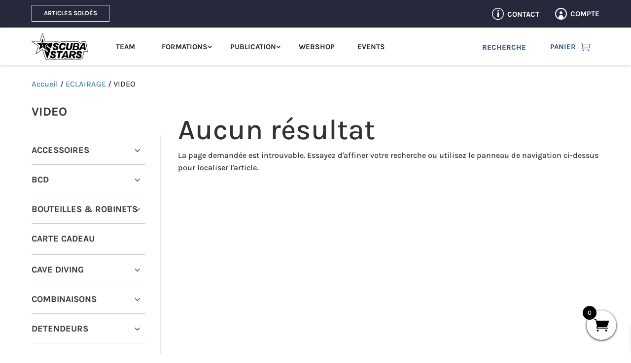

--- FILE ---
content_type: text/html; charset=UTF-8
request_url: https://scubastars.ch/wp-admin/admin-ajax.php
body_size: 674
content:
<a href="https://scubastars.ch/product/cours-dan-cmas-juillet/" class="button btn" id="wps-etmw_list-card">
					<div class="wps-etmw_single-event">
						<img src="https://scubastars.ch/wp-content/uploads/2022/06/First-Response-CPR-Practice-Photo-scaled.jpg" />
						<div class="wps-etmw_prod-desc">
							<h4>cours DAN CMAS Juillet</h4>
							<div class="wps-etmw_prod-venue">
								<img src="https://scubastars.ch/wp-content/plugins/event-tickets-manager-for-woocommerce/public/src/image/map_pin.svg" alt="venue" class="venue">Scubastars Diving Center Route de la Crottaz 9, 1802 Corseaux
							</div>
							<div class="wps-etmw_all-date">
								<span class="wps-etmw_start-time">
									<img src="https://scubastars.ch/wp-content/plugins/event-tickets-manager-for-woocommerce/public/src/image/calendar.svg" alt="date" class="date">
									July 26, 2025 | 09:00am Onwards
								</span>
							</div><div class="wps-etmw_prod-price-btn-wrap"><div class="wps-etmw_prod-price"><span class="woocommerce-Price-amount amount"><span class="woocommerce-Price-currencySymbol">&#067;&#072;&#070;</span>150.00</span></div><div class="wps-etmw_event-btn"><button>Voir l’évènement</button></div></div></div>
						<div class="wps-etmw_prod-date">
							<div class="wps-etmw_prod-date-in">
								<span class="wps-etmw_start-time-day">Sat</span>
								<span class="wps-etmw_start-time-date">26</span>
							</div>
							<span class="wps-etmw_start-time-month">July</span>
						</div>
					</div>
				</a><a href="https://scubastars.ch/product/cours-dan-cmas-novembre/" class="button btn" id="wps-etmw_list-card">
					<div class="wps-etmw_single-event">
						<img src="https://scubastars.ch/wp-content/uploads/2022/06/First-Response-CPR-Practice-Photo-scaled.jpg" />
						<div class="wps-etmw_prod-desc">
							<h4>cours DAN CMAS 25 Octobre 2025</h4>
							<div class="wps-etmw_prod-venue">
								<img src="https://scubastars.ch/wp-content/plugins/event-tickets-manager-for-woocommerce/public/src/image/map_pin.svg" alt="venue" class="venue">Scubastars Diving Center Route de la Crottaz 9, 1802 Corseaux
							</div>
							<div class="wps-etmw_all-date">
								<span class="wps-etmw_start-time">
									<img src="https://scubastars.ch/wp-content/plugins/event-tickets-manager-for-woocommerce/public/src/image/calendar.svg" alt="date" class="date">
									October 25, 2025 | 09:00am Onwards
								</span>
							</div><div class="wps-etmw_prod-price-btn-wrap"><div class="wps-etmw_prod-price"><span class="woocommerce-Price-amount amount"><span class="woocommerce-Price-currencySymbol">&#067;&#072;&#070;</span>150.00</span></div><div class="wps-etmw_event-btn"><button>Voir l’évènement</button></div></div></div>
						<div class="wps-etmw_prod-date">
							<div class="wps-etmw_prod-date-in">
								<span class="wps-etmw_start-time-day">Sat</span>
								<span class="wps-etmw_start-time-date">25</span>
							</div>
							<span class="wps-etmw_start-time-month">October</span>
						</div>
					</div>
				</a><a href="https://scubastars.ch/product/cours-dan-cmas-mai-2026/" class="button btn" id="wps-etmw_list-card">
					<div class="wps-etmw_single-event">
						<img src="https://scubastars.ch/wp-content/uploads/2022/06/First-Response-CPR-Practice-Photo-scaled.jpg" />
						<div class="wps-etmw_prod-desc">
							<h4>Formation DAN CMAS 30 Mai 2026</h4>
							<div class="wps-etmw_prod-venue">
								<img src="https://scubastars.ch/wp-content/plugins/event-tickets-manager-for-woocommerce/public/src/image/map_pin.svg" alt="venue" class="venue">Scubastars Diving Center Route de la Crottaz 9, 1802 Corseaux
							</div>
							<div class="wps-etmw_all-date">
								<span class="wps-etmw_start-time">
									<img src="https://scubastars.ch/wp-content/plugins/event-tickets-manager-for-woocommerce/public/src/image/calendar.svg" alt="date" class="date">
									May 30, 2026 | 09:00am Onwards
								</span>
							</div><div class="wps-etmw_prod-price-btn-wrap"><div class="wps-etmw_prod-price"><span class="woocommerce-Price-amount amount"><span class="woocommerce-Price-currencySymbol">&#067;&#072;&#070;</span>150.00</span></div><div class="wps-etmw_event-btn"><button>Voir l’évènement</button></div></div></div>
						<div class="wps-etmw_prod-date">
							<div class="wps-etmw_prod-date-in">
								<span class="wps-etmw_start-time-day">Sat</span>
								<span class="wps-etmw_start-time-date">30</span>
							</div>
							<span class="wps-etmw_start-time-month">May</span>
						</div>
					</div>
				</a><a href="https://scubastars.ch/product/formation-dan-cmas-21-novembre-2026/" class="button btn" id="wps-etmw_list-card">
					<div class="wps-etmw_single-event">
						<img src="https://scubastars.ch/wp-content/uploads/2022/06/First-Response-CPR-Practice-Photo-scaled.jpg" />
						<div class="wps-etmw_prod-desc">
							<h4>Formation DAN CMAS 21 Novembre 2026</h4>
							<div class="wps-etmw_prod-venue">
								<img src="https://scubastars.ch/wp-content/plugins/event-tickets-manager-for-woocommerce/public/src/image/map_pin.svg" alt="venue" class="venue">Scubastars Diving Center Route de la Crottaz 9, 1802 Corseaux
							</div>
							<div class="wps-etmw_all-date">
								<span class="wps-etmw_start-time">
									<img src="https://scubastars.ch/wp-content/plugins/event-tickets-manager-for-woocommerce/public/src/image/calendar.svg" alt="date" class="date">
									November 21, 2026 | 09:00am Onwards
								</span>
							</div><div class="wps-etmw_prod-price-btn-wrap"><div class="wps-etmw_prod-price"><span class="woocommerce-Price-amount amount"><span class="woocommerce-Price-currencySymbol">&#067;&#072;&#070;</span>150.00</span></div><div class="wps-etmw_event-btn"><button>Voir l’évènement</button></div></div></div>
						<div class="wps-etmw_prod-date">
							<div class="wps-etmw_prod-date-in">
								<span class="wps-etmw_start-time-day">Sat</span>
								<span class="wps-etmw_start-time-date">21</span>
							</div>
							<span class="wps-etmw_start-time-month">November</span>
						</div>
					</div>
				</a><nav class="wps_woocommerce-pagination"><ul class="page-numbers"><li><span class="page-numbers current">1</span></li></ul></nav>